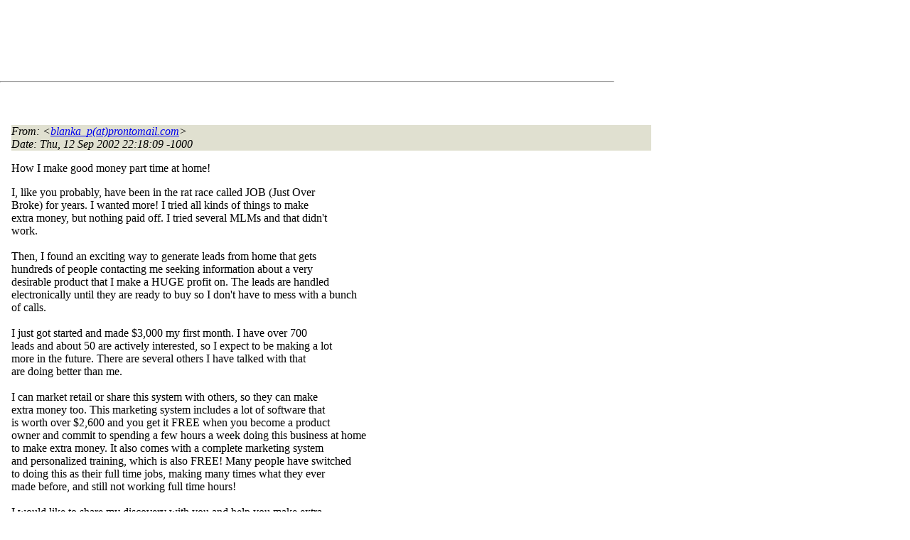

--- FILE ---
content_type: text/html
request_url: http://lists.de.freebsd.org/archive/de-bsd-translators/de-bsd-translators.200209/0018.html
body_size: 7289
content:
<!DOCTYPE html PUBLIC "-//W3C//DTD HTML 4.01 Transitional//EN" "http://www.w3.org/TR/1999/REC-html401-19991224/loose.dtd">
<html>
<head>
<meta http-equiv="Content-Type" content="text/html; charset=iso-8859-1">
<meta http-equiv="Content-Language" content="de">
<title>How I make good money part time at home!                                                            7117hzkd0-324Vyoy4683h-21</title>
<link rel="stylesheet" href="../../archive.css" type="text/css" title="Normal Text">
</head>
<body>

<div id="top">
<div id="search_query"></div>
<div id="ad_top">
<script type="text/javascript"><!--
google_ad_client = "pub-0953974426242246";
google_ad_width = 728;
google_ad_height = 90;
google_ad_format = "728x90_as";
google_ad_type = "text_image";
google_ad_channel ="5507484875";
google_color_border = "FFFFFF";
google_color_bg = "FFFFFF";
google_color_link = "0000FF";
google_color_url = "008000";
google_color_text = "000000";
//--></script>
<script type="text/javascript"
  src="http://pagead2.googlesyndication.com/pagead/show_ads.js">
</script>
</div>
<hr>
</div>

<div id="ad_right">
<div id="ad_linkblock">
<script type="text/javascript"><!--
google_ad_client = "pub-0953974426242246";
google_ad_width = 160;
google_ad_height = 90;
google_ad_format = "160x90_0ads_al";
google_ad_channel ="8338937416";
google_color_border = "FFFFFF";
google_color_link = "0000FF";
google_color_bg = "FFFFFF";
google_color_text = "000000";
google_color_url = "008000";
//--></script>
<script type="text/javascript"
  src="http://pagead2.googlesyndication.com/pagead/show_ads.js">
</script>
</div>
</div>
<div class="head">
<h1>How I make good money part time at home!                                                            7117hzkd0-324Vyoy4683h-21</h1>
<!-- received="Thu Sep 12 14:48:45 2002" -->
<!-- isoreceived="20020912124845" -->
<!-- sent="Thu, 12 Sep 2002 22:18:09 -1000" -->
<!-- isosent="20020913081809" -->
<!-- name="blanka_p(at)prontomail.com" -->
<!-- email="blanka_p(at)prontomail.com" -->
<!-- subject="How I make good money part time at home!                                                            7117hzkd0-324Vyoy4683h-21" -->
<!-- id="003c55b18d6a$6534b5d5$7dc28dc2(at)dmpvef" -->
<!-- charset="iso-8859-1" -->
<!-- expires="-1" -->
</div>
<!-- body="start" -->
<div class="mail">
<address class="headers">
<span id="from">
<dfn>From</dfn>: &lt;<a href="mailto:blanka_p(at)prontomail.com?Subject=Re:%20How%20I%20make%20good%20money%20part%20time%20at%20home!%20%20%20%20%20%20%20%20%20%20%20%20%20%20%20%20%20%20%20%20%20%20%20%20%20%20%20%20%20%20%20%20%20%20%20%20%20%20%20%20%20%20%20%20%20%20%20%20%20%20%20%20%20%20%20%20%20%20%20%207117hzkd0-324Vyoy4683h-21">blanka_p(at)prontomail.com</a>&gt;
</span><br />
<span id="date"><dfn>Date</dfn>: Thu, 12 Sep 2002 22:18:09 -1000</span><br />
</address>
<pre>
</pre>
<p>
How I make good money part time at home! 
<br />
<p>I, like you probably, have been in the rat race called JOB (Just Over 
<br />
Broke) for years.  I wanted more!  I tried all kinds of things to make 
<br />
extra money, but nothing paid off.  I tried several MLMs and that didn't 
<br />
work.
<br />
&nbsp;
<br />
Then, I found an exciting way to generate leads from home that gets 
<br />
hundreds of people contacting me seeking information about a very 
<br />
desirable product that I make a HUGE profit on.  The leads are handled 
<br />
electronically until they are ready to buy so I don't have to mess with a bunch 
<br />
of calls.
<br />
&nbsp;
<br />
I just got started and made $3,000 my first month.  I have over 700 
<br />
leads and about 50 are actively interested, so I expect to be making a lot 
<br />
more in the future.  There are several others I have talked with that 
<br />
are doing better than me.
<br />
&nbsp;
<br />
I can market retail or share this system with others, so they can make 
<br />
extra money too.  This marketing system includes a lot of software that 
<br />
is worth over $2,600 and you get it FREE when you become a product 
<br />
owner and commit to spending a few hours a week doing this business at home 
<br />
to make extra money.  It also comes with a complete marketing system 
<br />
and personalized training, which is also FREE!  Many people have switched 
<br />
to doing this as their full time jobs, making many times what they ever 
<br />
made before, and still not working full time hours!
<br />
&nbsp;
<br />
I would like to share my discovery with you and help you make extra 
<br />
money from home part time, too.  I have a short series of emails that 
<br />
explains the whole project and if you are not interested, I go away and 
<br />
leave you alone.
<br />
&nbsp;
<br />
To get more information about breaking out of your rut, click here:
<br />
mailto:bpasagic(at)public&#46;<!--nospam-->srce.hr?Subject=SEND_INFO!
<br />
&nbsp;
<br />
If this is not for you, simply click a remove button at any time during 
<br />
the emails I'll send you and you won't hear from me again.  If it is 
<br />
for you, you'll never know if you don't spend just 5 minutes a day for 
<br />
the next week seeing if what I have discovered is just what you've been 
<br />
praying for.  It was for me!
<br />
&nbsp;
<br />
I don't plan to send this to you again, but if you want to send a 
<br />
remove request anyway, just click here: 
<br />
mailto:blanka_p(at)prontomail&#46;<!--nospam-->com?Subject=REMOVE
<br />
<p>&nbsp;
<br />
Best of Success!
<br />
&nbsp;
<br />
Blanka
<br />
2179uvRu6-721Tmgp3275BTmY3-4l26
<br />
<p>To Unsubscribe: send mail to majordomo(at)de&#46;<!--nospam-->FreeBSD.org
<br />
with &quot;unsubscribe de-bsd-translators&quot; in the body of the message
<br />
<span id="received"><dfn>Received on</dfn> Thu 12 Sep 2002 - 14:48:45 CEST</span>
</div>
<!-- body="end" -->
<div class="foot">
<map id="navbarfoot" name="navbarfoot" title="Related messages">
<ul class="links">
<li><dfn>This message</dfn>: [ <a href="#start">Message body</a> ]</li>
<!-- lnext="start" -->
<li><dfn>Next message</dfn>: <a href="0019.html" title="Next message in the list">Martin Heinen: "cvs commit: de-docproj/books/handbook/disks chapter.sgml"</a></li>
<li><dfn>Previous message</dfn>: <a href="0017.html" title="Previous message in the list">Martin Heinen: "cvs commit: de-docproj/books/handbook/eresources chapter.sgml"</a></li>
<!-- lnextthread="start" -->
<!-- lreply="end" -->
</ul>
<ul class="links">
<li><a name="options2" id="options2"></a><dfn>Contemporary messages sorted</dfn>: [ <a href="date.html#18" title="Contemporary messages by date">by date</a> ] [ <a href="index.html#18" title="Contemporary discussion threads">by thread</a> ] [ <a href="subject.html#18" title="Contemporary messages by subject">by subject</a> ] [ <a href="author.html#18" title="Contemporary messages by author">by author</a> ]</ul>
</map>
</div>
<!-- trailer="footer" -->
<p/><a href="../../">search this site</a>
<hr>
<div id="footer">
<a href="http://www.de.freebsd.org/de/"><img src="../../../images/powerlogo.gif" alt="" title="FreeBSD Logo"></a>
&copy; 1995-2013 by The FreeBSD Project. All rights reserved.<br>
URL: <a href="../../">http://lists.de.freebsd.org</a><br>
</div>
<script type="text/javascript" language="javascript" src="../../archive.js"></script>
</body>
</html>


--- FILE ---
content_type: text/html; charset=utf-8
request_url: https://www.google.com/recaptcha/api2/aframe
body_size: 268
content:
<!DOCTYPE HTML><html><head><meta http-equiv="content-type" content="text/html; charset=UTF-8"></head><body><script nonce="-QwHp68TYkyj7UD6F-43YQ">/** Anti-fraud and anti-abuse applications only. See google.com/recaptcha */ try{var clients={'sodar':'https://pagead2.googlesyndication.com/pagead/sodar?'};window.addEventListener("message",function(a){try{if(a.source===window.parent){var b=JSON.parse(a.data);var c=clients[b['id']];if(c){var d=document.createElement('img');d.src=c+b['params']+'&rc='+(localStorage.getItem("rc::a")?sessionStorage.getItem("rc::b"):"");window.document.body.appendChild(d);sessionStorage.setItem("rc::e",parseInt(sessionStorage.getItem("rc::e")||0)+1);localStorage.setItem("rc::h",'1768366546182');}}}catch(b){}});window.parent.postMessage("_grecaptcha_ready", "*");}catch(b){}</script></body></html>